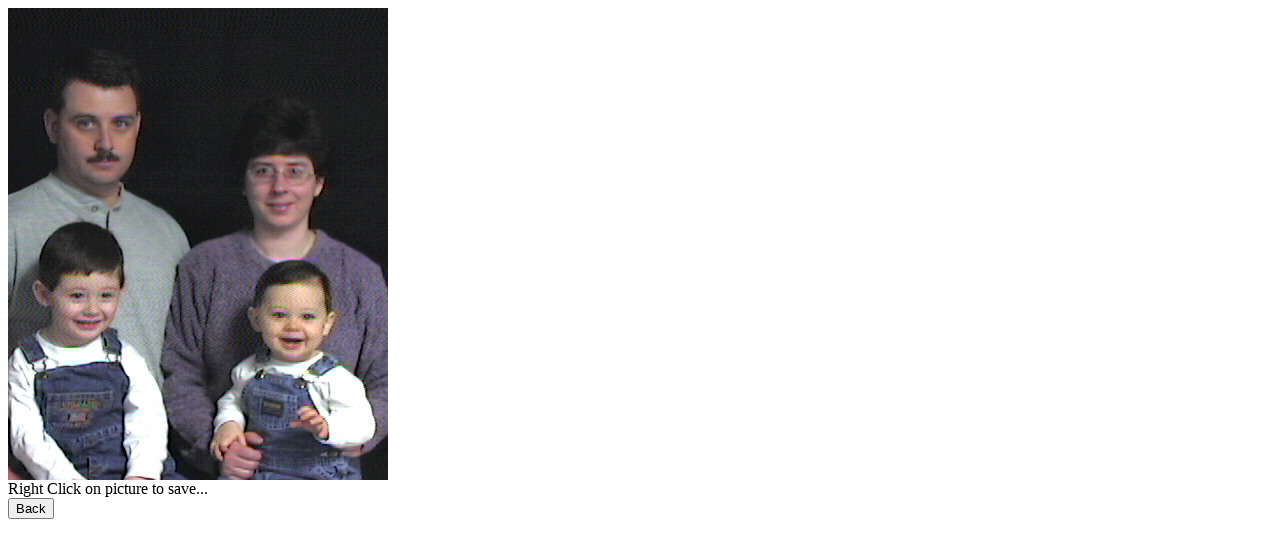

--- FILE ---
content_type: text/html
request_url: http://users.rcn.com/richdr/pict7.htm
body_size: 357
content:
<!DOCTYPE HTML PUBLIC "-//W3C//DTD HTML 4.0 Transitional//EN">

<html>
<head>
	<title>Picture 1</title>
</head>

<body>

<img src="Pictures/34J94704.JPG" width="380" height="472" border="0">
<br>
Right Click on picture to save... 
<br>
<form method="POST"><input type="button" value="Back" onclick=
"history.back()"></form>
</body>
</html>
